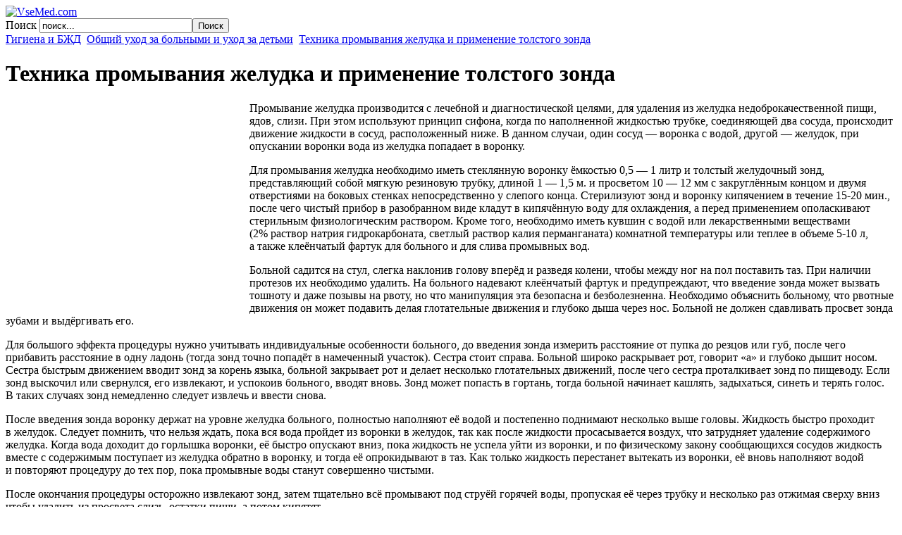

--- FILE ---
content_type: text/html; charset=utf-8
request_url: http://vsemed.com/gigiena-i-bzhd/31-obshhij-uxod-za-bolnymi/54-texnika-promyvaniya-zheludka.html
body_size: 11226
content:
<!DOCTYPE html PUBLIC "-//W3C//DTD XHTML 1.0 Transitional//EN" "http://www.w3.org/TR/xhtml1/DTD/xhtml1-transitional.dtd">
<html xmlns="http://www.w3.org/1999/xhtml" xml:lang="ru-ru" lang="ru-ru">
<head>
	  <base href="http://vsemed.com/gigiena-i-bzhd/31-obshhij-uxod-za-bolnymi/54-texnika-promyvaniya-zheludka.html" />
  <meta http-equiv="content-type" content="text/html; charset=utf-8" />
  <meta name="robots" content="index, follow" />
  <meta name="keywords" content="промывание желудка, воронка, желудок, больной" />
  <meta name="description" content="Промывание желудка производится с лечебной и диагностической целями, для удаления из желудка недоброкачественной пищи, ядов, слизи." />
  <title>Промывание желудка: техника промывания желудка и применение толстого зонда - VseMed.com</title>
  <link href="/templates/face/favicon.ico" rel="shortcut icon" type="image/x-icon" />
  <link rel="stylesheet" href="http://vsemed.com/plugins/content/extranews/css/extranews.css" type="text/css" />
  <link rel="stylesheet" href="http://vsemed.com/modules/mod_news_pro_gk4/interface/css/style.css" type="text/css" />
  <style type="text/css">
    <!--
#dm_tabs_1 ul.dm_menu_1 { width:auto; margin:0; padding:0; list-style:none; }
#dm_tabs_1 ul.dm_menu_1 li.dm_menu_item_1 { display: inline; margin:0 0 0 0; padding:0; float:left; border:1px solid #ffffff; border-bottom:none; background-color:#6B6B6B; background-image:none; }
#dm_tabs_1 ul.dm_menu_1 li.dm_menu_item_1 a { font:bold 13px Arial; float:left; border:none; color:#ffffff; padding:5px 11px 5px 11px; text-decoration:none; }
#dm_tabs_1 ul.dm_menu_1 li.dm_menu_item_1 a.dm_selected { position:relative;top:1px;background-color:#ff1451;color:#ffffff; }
#dm_tabs_1 ul.dm_menu_1 li.dm_menu_item_1 a:hover {background-color:#6B6B6B;color:#ffffff; }
#dm_container_1 {border:1px solid #ffffff;width:auto;height:auto;background-color:#ffffff;padding:5px;overflow:hidden; }
#dm_container_1 .dm_tabcontent {display:none; }
@media print { #dm_container_1 .dm_tabcontent {display:block !important; } }
    -->
  </style>
  <script type="text/javascript" src="/media/system/js/mootools.js"></script>
  <script type="text/javascript" src="/media/system/js/caption.js"></script>
  <script type="text/javascript" src="/plugins/system/tabber/js/script_mt11.js"></script>
  <script type="text/javascript" src="/modules/mod_dinamods/js/dinamods.js"></script>
  <script type="text/javascript" src="http://vsemed.com/modules/mod_news_pro_gk4/interface/scripts/engine.js"></script>
  <script type="text/javascript">
 var tabber_mode = 'click'; var tabber_slide_speed = 500; var tabber_fade_in_speed = 500; var tabber_scroll = 0; var tabber_tablinkscroll = 1; var tabber_url = ''; var tabber_urlscroll = ''; var tabber_use_cookies = 0; var tabber_set_cookies = 0; var tabber_cookie_name = 'slider_bdde8f6b503bfd644b94af6c290e8069'; function addLoadEvent(func) { if (typeof window.onload != 'function') { window.onload = func; } else { var oldonload = window.onload; window.onload = function() { if (oldonload) { oldonload(); } func(); } } }addLoadEvent(function(){
var Dinamods=new dinamods('dm_tabs_1');
Dinamods.setpersist(true);
Dinamods.setselectedClassTarget('link');
Dinamods.init(0,0);});
  </script>

	<link rel="stylesheet" href="/templates/face/css/css.css" type="text/css" />
            <link rel="stylesheet" href="/templates/face/css/menu2.css" type="text/css" />
    	<link rel="stylesheet" href="/templates/face/css/print.css" type="text/css" media="Print" />
	<link rel="stylesheet" href="/templates/face/css/general.css" type="text/css" />
	<link rel="stylesheet" href="/templates/face/css/ie6.css" type="text/css" />
    <link rel="stylesheet" href="/templates/face/css/module.css" type="text/css" />
    <link rel="stylesheet" href="/templates/face/css/typo.css" type="text/css" />
    <link rel="stylesheet" href="/templates/face/css/green.css" type="text/css" />
            <script type="text/javascript" src="/templates/face/js/hover.js"></script>
            
        <script type="text/javascript" src="/templates/face/js/menu2.js"></script>
        <script type="text/javascript" src="/templates/face/js/menur.js"></script>

<script type="text/javascript">

  var _gaq = _gaq || [];
  _gaq.push(['_setAccount', 'UA-33523467-1']);
  _gaq.push(['_trackPageview']);

  (function() {
    var ga = document.createElement('script'); ga.type = 'text/javascript'; ga.async = true;
    ga.src = ('https:' == document.location.protocol ? 'https://ssl' : 'http://www') + '.google-analytics.com/ga.js';
    var s = document.getElementsByTagName('script')[0]; s.parentNode.insertBefore(ga, s);
  })();

</script>
<script async src="//pagead2.googlesyndication.com/
pagead/js/adsbygoogle.js"></script>
<script>
(adsbygoogle = window.adsbygoogle || []).push({
google_ad_client: "pub-1736177004037021",
enable_page_level_ads: true
});
</script>
</head>
<body>
<!--LiveInternet counter-->
    <script type="text/javascript"><!--
    new Image().src = "//counter.yadro.ru/hit?r"+
    escape(document.referrer)+((typeof(screen)=="undefined")?"":
    ";s"+screen.width+"*"+screen.height+"*"+(screen.colorDepth?
    screen.colorDepth:screen.pixelDepth))+";u"+escape(document.URL)+
    ";"+Math.random();//--></script>
<!--/LiveInternet-->
<div id="wrapper_head">
	<div id="wrapper_head_in">
    	<div id="logo">
        	            <div id="logo_css">
            	<a href="/" title="Home"><img src="/templates/face/images/logo.png" alt="VseMed.com" title="VseMed.com" /></a>
            </div>
            		</div>
        <div id="minimenu_top"></div>
        <div id="empty_top">
                	<div id="position12_big">		<div class="moduletable_variable">
        	<div class="module_inside_big">
						
<form action="index.php"  method="post" class="search">
	<label for="mod_search_searchword">
		Поиск	</label>
	<input name="searchword" id="mod_search_searchword" maxlength="20" class="inputbox" type="text" size="25" value="поиск..."  onblur="if(this.value=='') this.value='поиск...';" onfocus="if(this.value=='поиск...') this.value='';" /><input type="submit" value="Поиск" class="button"/>	<input type="hidden" name="option" value="com_search" />
	<input type="hidden" name="task"   value="search" />
	<input type="hidden" name="Itemid" value="11" />
</form>
            <div class="clear"></div>
            </div>
		</div>
	</div>
        		</div>
                <div class="clear"></div>
	</div>
	<div class="clear"></div>
</div>

<div id="breadcrumbs">
	    <div id="breadcrumbs_in_big">
        	<div class="inside">
    	<div id="bread_display">
    				<div class="moduletable">
					<span class="breadcrumbs pathway">
<div xmlns:v="http://rdf.data-vocabulary.org/#">
<span typeof="v:Breadcrumb"><a href="/gigiena-i-bzhd.html" rel="v:url" property="v:title">Гигиена и БЖД</a></span> <img src="/templates/face/images/arrow.png" alt=""  /> <span typeof="v:Breadcrumb"><a href="/gigiena-i-bzhd/31-obshhij-uxod-za-bolnymi.html" rel="v:url" property="v:title">Общий уход за больными и уход за детьми</a></span> <img src="/templates/face/images/arrow.png" alt=""  /> <span typeof="v:Breadcrumb"><a class="bread" href="#top" rel="v:url" property="v:title">Техника промывания желудка и применение толстого зонда</a></span></div>
</span>		</div>
	
        </div>
        </div>
    </div>
        <div class="clear"></div>
</div>
<div id="wrapper">
		<div id="content">
    		<div class="inside">
        	                        							<div id="content_in">
    		            		
                            	<div class="titleon"></div>
    <div id="page">
		<div class="leading">
        	<div class="leading_top_left"><div class="leading_top_right"></div></div>
            <div class="leading_center_left">
            <div class="leading_center_right">

<!-- title -->

<h1 class="contentheading">
			Техника промывания желудка и применение толстого зонда</a>
	</h1>

<!-- end_title -->



<p class="buttonheading">
	</p>






<div style="float:left;text-align:left;padding:10px 10px 5px 0px;border:0px solid  #000000;"><noindex>
<script type="text/javascript"><!--
google_ad_client = "ca-pub-1736177004037021";
/* vsemed.com_336X280_context */
google_ad_slot = "9490482239";
google_ad_width = 336;
google_ad_height = 280;
//-->
</script>
<script type="text/javascript"
src="//pagead2.googlesyndication.com/pagead/show_ads.js">
</script>
</noindex></div><p>Промывание желудка производится с лечебной и диагностической целями, для удаления из желудка недоброкачественной пищи, ядов, слизи. При этом используют принцип сифона, когда по наполненной жидкостью трубке, соединяющей два сосуда, происходит движение жидкости в сосуд, расположенный ниже. В данном случаи, один сосуд — воронка с водой, другой — желудок, при опускании воронки вода из желудка попадает в воронку.</p>
<p>Для промывания желудка необходимо иметь стеклянную воронку ёмкостью 0,5 — 1 литр и толстый желудочный зонд, представляющий собой мягкую резиновую трубку, длиной 1 — 1,5 м. и просветом 10 — 12 мм с закруглённым концом и двумя отверстиями на боковых стенках непосредственно у слепого конца. Стерилизуют зонд и воронку кипячением в течение <nobr>15-20 мин.,</nobr> после чего чистый прибор в разобранном виде кладут в кипячённую воду для охлаждения, а перед применением ополаскивают стерильным физиологическим раствором. Кроме того, необходимо иметь кувшин с водой или лекарственными веществами (2% раствор натрия гидрокарбоната, светлый раствор калия перманганата) комнатной температуры или теплее в объеме <nobr>5-10 л,</nobr> а также клеёнчатый фартук для больного и для слива промывных вод.</p>
<p>Больной садится на стул, слегка наклонив голову вперёд и разведя колени, чтобы между ног на пол поставить таз. При наличии протезов их необходимо удалить. На больного надевают клеёнчатый фартук и предупреждают, что введение зонда может вызвать тошноту и даже позывы на рвоту, но что манипуляция эта безопасна и безболезненна. Необходимо объяснить больному, что рвотные движения он может подавить делая глотательные движения и глубоко дыша через нос. Больной не должен сдавливать просвет зонда зубами и выдёргивать его.</p>
<p>Для большого эффекта процедуры нужно учитывать индивидуальные особенности больного, до введения зонда измерить расстояние от пупка до резцов или губ, после чего прибавить расстояние в одну ладонь (тогда зонд точно попадёт в намеченный участок). Сестра стоит справа. Больной широко раскрывает рот, говорит «а» и глубоко дышит носом. Сестра быстрым движением вводит зонд за корень языка, больной закрывает рот и делает несколько глотательных движений, после чего сестра проталкивает зонд по пищеводу. Если зонд выскочил или свернулся, его извлекают, и успокоив больного, вводят вновь. Зонд может попасть в гортань, тогда больной начинает кашлять, задыхаться, синеть и терять голос. В таких случаях зонд немедленно следует извлечь и ввести снова.</p>
<p>После введения зонда воронку держат на уровне желудка больного, полностью наполняют её водой и постепенно поднимают несколько выше головы. Жидкость быстро проходит в желудок. Следует помнить, что нельзя ждать, пока вся вода пройдет из воронки в желудок, так как после жидкости просасывается воздух, что затрудняет удаление содержимого желудка. Когда вода доходит до горлышка воронки, её быстро опускают вниз, пока жидкость не успела уйти из воронки, и по физическому закону сообщающихся сосудов жидкость вместе с содержимым поступает из желудка обратно в воронку, и тогда её опрокидывают в таз. Как только жидкость перестанет вытекать из воронки, её вновь наполняют водой и повторяют процедуру до тех пор, пока промывные воды станут совершенно чистыми.</p>
<p>После окончания процедуры осторожно извлекают зонд, затем тщательно всё промывают под струёй горячей воды, пропуская её через трубку и несколько раз отжимая сверху вниз чтобы удалить из просвета слизь, остатки пищи, а потом кипятят.</p>
<p>В домашних условиях или если больной не может проглотить зонд, желудок промывают следующим способом: больному дают выпить <nobr>1-2 л</nobr> теплой <nobr>(20-22%)</nobr> содовой воды и, если рвота не наступит, вызывают её раздражением корня языка или глотки двумя пальцами или задним концом ложки. Процедуру повторяют несколько раз. Полное удаление содержимого желудка этим способом не удаётся, поэтому применять его нужно только тогда, когда не возможно промыть желудок должным образом.</p>
<p>После промывания больной должен прополоскать рот и выпить несколько глотков горячего чая.</p>
<p>Противопоказания</p>
<p>Промывание желудка нельзя проводить при:</p>
<ul>
<li>желудочном кровотечении;</li>
<li>сильных болях в животе;</li>
<li> сердечной и коронарной недостаточности;</li>
<li>высоком артериальном давлении.</li>
</ul>
<p>Исключением может служить острое отравление, угрожающее жизни больного.</p><p style="text-align: left;"><noindex>
<script type="text/javascript"><!--
google_ad_client = "ca-pub-1736177004037021";
/* vsemed.com_336X280 */
google_ad_slot = "3223622631";
google_ad_width = 336;
google_ad_height = 280;
//-->
</script>
<script type="text/javascript"
src="//pagead2.googlesyndication.com/pagead/show_ads.js">
</script>
</noindex></p>
			<table align="center" class="pagenav">
			<tr>
				<th class="pagenav_prev">
					<a href="/gigiena-i-bzhd/31-obshhij-uxod-za-bolnymi/53-iskusstvennoe-kormlenie-bolnyx.html">&lt; Предыдущая</a>
				</th>
				<td width="50">
					&nbsp;
				</td>
				<th class="pagenav_next">
					<a href="/gigiena-i-bzhd/31-obshhij-uxod-za-bolnymi/55-vidy-klizm.html">Следующая &gt;</a>
				</th>
			</tr>
			</table><div style="margin-left:0%; margin-right:5%; text-align:left;"><hr color="maroon" width="85%"></hr><div id="relateditemtitle">Похожие материалы:</div><ul id="relateditemlist">
<li><a href="/dissertaczii-po-xirurgii/123-operaczii-pri-porokax-razvitiya-uxa/1291-otonevrologicheskie-issledovaniya-bolnyx-s-porokami-uxa.html">Отоневрологические исследования больных с пороками уха</a></li>
<li><a href="/dissertaczii-po-xirurgii/122-metody-lecheniya-diabeticheskoj-gangreny/1265-soxranenie-nizhnej-konechosti-pri-diabeticheskoj-gangrene.html">Сохранение нижней конечости при диабетической гангрене</a></li>
<li><a href="/dissertaczii-po-xirurgii/119-antiseptika-zony-operaczionnogo-dejstviya/1221-kompleksa-profilaktiki-infekczii-s-ispolzovaniem-evr.html">Комплекса профилактики инфекции с использованием ЭВР</a></li>
<li><a href="/dissertaczii-po-xirurgii/119-antiseptika-zony-operaczionnogo-dejstviya/1219-zashhita-rany-ot-zarazhenij-i-mikrobnogo-zagryazneniya.html">Защита раны от заражений и микробного загрязнения</a></li>
<li><a href="/dissertaczii-po-xirurgii/116-lipidnyj-obmen/1149-klinicheskie-primery-problemy-s-nizhnimi-konechnostyami.html">Клинические примеры - проблемы с нижними конечностями</a></li>
<li><a href="/psixologiya-i-psixiatriya/96-psixologiya-pamyati-i-vnimaniya/897-klinicheskie-zadachi-i-testy-po-vnimaniyu-i-pamyati.html">Клинические задачи и тесты по вниманию и памяти</a></li>
<li><a href="/lekczii-po-pediatrii/93-vodno-solevogo-obmena-u-detej/835-sindrom-gipernatriemii.html">Синдром гипернатриемии</a></li>
<li><a href="/posobiya-po-oftalmologii/91-atrofiya-zritelnogo-nerva/815-opisanie-metoda-lecheniya-atrofii-zritelnogo-nerva.html">Описание метода лечения атрофии зрительного нерва</a></li>
<li><a href="/lekczii-po-oftalmologii/89-povrezhdeniya-organov-zreniya/805-primery-iz-praktiki-travm-organov-zreniya-i-glaz.html">Примеры из практики травм органов зрения и глаз</a></li>
<li><a href="/lekczii-po-oftalmologii/88-issledovanie-glaukomy/799-primery-iz-praktiki-po-lecheniyu-glaukomy.html">Примеры из практики по лечению глаукомы</a></li>
</ul>
<div id="prev_next_buttom" align="center"></div><hr color="maroon" width="85%"></hr></div>
            </div>
            </div>
            <div class="leading_foot_left"><div class="leading_foot_right"></div></div>
		</div>
</div>
            	</div>
                                    			<div class="clear"></div>
		</div>
	</div>
		<div id="right">
		<div class="inside">
        	<div class="titleon"></div>
    				<div id="right_in">    <div class="mod_right">
		<div class="mod_right_top"></div>
        	<div class="mod_right_center">
            <div class="mod_right_in">
							<h3>Информация</h3>
						
<div id="dm_tabs_1">
  <ul class="dm_menu_1">
        <li class="dm_menu_item_1"><a href="#" rel="dm_tab_1_1" class="dm_selected">Разделы</a></li>
        <li class="dm_menu_item_1"><a href="#" rel="dm_tab_1_2">Медицинские статьи</a></li>
      </ul>
</div>
<br style="clear:left;" />
<div id="dm_container_1">
    <div id="dm_tab_1_1" class="dm_tabcontent">
    <div class="moduletable">
      <ul class="menu"><li class="item9"><a href="/virusologiya.html"><span>Вирусология</span></a></li><li id="current" class="active item11"><a href="/gigiena-i-bzhd.html"><span>Гигиена и БЖД</span></a></li><li class="item12"><a href="/dermatovenerologiya.html"><span>Дерматовенерология</span></a></li><li class="item15"><a href="/gematologiya.html"><span>Гематология</span></a></li></ul>    </div>
  </div>
    <div id="dm_tab_1_2" class="dm_tabcontent">
    <div class="moduletable">
      
	<div class="nsp_main" id="nsp-nsp_41" style="width:100%;">
		
				
				<div class="nsp_links_wrap bottom" style="width:100%;">
			<div class="nsp_links" style="margin:0 10px 0 10px;">
								<ul class="list">
										<li class="even"><h4><a href="/mediczinskie-stati/388-slizistaya-obolochki-barabannoj-polosti.html">Слизистая оболочки барабанной полости</a></h4><p>Отомикроскопическая картина слизистой оболочки барабанной полости и её значение при слухулучшающих операциях.
</p></li>										<li class="odd"><h4><a href="/mediczinskie-stati/387-costoyanie-pechenochnogo-krovotoka.html">Cостояние печеночного кровотока и центральной гемодинамики</a></h4><p>В настоящее время известно много работ, в которых описано функциональное состояние печени при гнойных воспалительных процессах, имеющих генерализованный характер.
</p></li>										<li class="even"><h4><a href="/mediczinskie-stati/386-perestrojka-struktur-v-tkani.html">Морфологическая перестройка волокнистых структур в ткани птеригиума</a></h4><p>В настоящее время доказано, что в морфогенетической основе развития птеригиума главную роль играет коллаген.
</p></li>										<li class="odd unvisible"><h4><a href="/mediczinskie-stati/385-morfologicheskie-izmeneniya-v-stenke-sosudov-pri-pterigiume.html">Морфологические изменения в стенке сосудов при птеригиуме</a></h4><p>Одной из множества теорий в развитии перигиума является аутоиммунное поражение стенки сосудов конъюнктивы, прогрессирующее под воздействием ультрафиолетовых лучей.
</p></li>										<li class="even unvisible"><h4><a href="/mediczinskie-stati/383-pokazateli-aktivnosti-v-sisteme-pol.html">Показатели  активности в системе пол – АОС</a></h4><p>Показатели активности в системе пол — аос, содержание белка в слезе генетически детерминированных группах — панмиксии и инбридинга у больных с первичной глаукомой.
</p></li>										<li class="odd unvisible"><h4><a href="/mediczinskie-stati/382-sostoyanie-sluxa-u-bolnyx.html">Состояние слуха у больных бруцеллезом</a></h4><p>В настоящее время изучение воздействия на организм различных инфекционных заболеваний остается актуальной проблемой. 
</p></li>										<li class="even unvisible"><h4><a href="/mediczinskie-stati/381-xarakteristika-struktur-uxa.html">Характеристика структур уха при врожденном пороке развития</a></h4><p>В диагностике врожденных пороков развития уха компьютерно-томографическое исследование имеет существенное значение.
</p></li>									</ul>
						
				
					
			</div>
		</div>
			</div>

<script type="text/javascript">
//<![CDATA[
try {$Gavick;}catch(e){$Gavick = {};};
$Gavick["nsp-nsp_41"] = {
	"animation_speed": 350,
	"animation_interval": 5000,
	"news_column": 1,
	"news_rows": 0,
	"links_amount": 3,
	"counter_text": '<strong>Страница:</strong>'
};
//]]>
</script>	    </div>
  </div>
  </div>            </div>
        </div>
    </div>
	    <div class="mod_right">
		<div class="mod_right_top"></div>
        	<div class="mod_right_center">
            <div class="mod_right_in">
							<h3>Материалы</h3>
						<script type="text/javascript" src="http://vsemed.com/plugins/content/GlossyAccordionMenu/jquery-1.2.2.pack.js"></script>

<script type="text/javascript" src="http://vsemed.com/plugins/content/GlossyAccordionMenu/ddaccordion.js">

/***********************************************
* Accordion Content script- (c) Dynamic Drive DHTML code library (www.dynamicdrive.com)
* Visit http://www.dynamicDrive.com for hundreds of DHTML scripts
* This notice must stay intact for legal use
***********************************************/

</script>


<script type="text/javascript">

ddaccordion.init({
	headerclass: "submenuheader", //Shared CSS class name of headers group
	contentclass: "submenu", //Shared CSS class name of contents group
	revealtype: "click", //Reveal content when user clicks or onmouseover the header? Valid value: "click" or "mouseover
	collapseprev: true, //Collapse previous content (so only one open at any time)? true/false
	defaultexpanded: [], //index of content(s) open by default [index1, index2, etc] [] denotes no content
	onemustopen: false, //Specify whether at least one header should be open always (so never all headers closed)
	animatedefault: false, //Should contents open by default be animated into view?
	persiststate: true, //persist state of opened contents within browser session?
	toggleclass: ["", ""], //Two CSS classes to be applied to the header when it's collapsed and expanded, respectively ["class1", "class2"]
	togglehtml: ["suffix", "<img src='http://vsemed.com/plugins/content/GlossyAccordionMenu/plus.gif' class='statusicon' />", "<img src='http://vsemed.com/plugins/content/GlossyAccordionMenu/minus.gif' class='statusicon' />"], //Additional HTML added to the header when it's collapsed and expanded, respectively  ["position", "html1", "html2"] (see docs)
	animatespeed: "normal", //speed of animation: "fast", "normal", or "slow"
	oninit:function(headers, expandedindices){ //custom code to run when headers have initalized
		//do nothing
	},
	onopenclose:function(header, index, state, isuseractivated){ //custom code to run whenever a header is opened or closed
		//do nothing
	}
})

</script>
<style type="text/css">

.b1 {
margin: 0 0 0 0;
text-align: right;
}

.glossymenu{
margin: 5px 0;
padding: 0;
width: 290px; /*width of menu*/

text-align: left;
}

.glossymenu a.menuitem, em.menuitem{

font: bold 16px "Lucida Grande", "Trebuchet MS", Verdana, Helvetica, sans-serif;
color: #000000;
display: block;
position: relative; /*To help in the anchoring of the ".statusicon" icon image*/
width: auto;
padding: 4px 0;
padding-left: 10px;
text-decoration: none;
}


.glossymenu a.menuitem:visited, .glossymenu .menuitem:active{
color: #000000;
}

.glossymenu em.menuitem:visited, .glossymenu .menuitem:active{
color: #000000;
}

.glossymenu a.menuitem .statusicon{ /*CSS for icon image that gets dynamically added to headers*/
position: absolute;
top: 5px;
right: 5px;
border: none;
}

.glossymenu em.menuitem .statusicon{ /*CSS for icon image that gets dynamically added to headers*/
position: absolute;
top: 5px;
right: 5px;
border: none;
}

.glossymenu a.menuitem:hover{
background-image: url(http://vsemed.com/plugins/content/GlossyAccordionMenu/glossyback2.gif);
}

.glossymenu em.menuitem:hover{
background-image: url(http://vsemed.com/plugins/content/GlossyAccordionMenu/glossyback2.gif);
}

.glossymenu div.submenu{ /*DIV that contains each sub menu*/
background: white;
}

.glossymenu div.submenu ul{ /*UL of each sub menu*/
list-style-type: none;
margin: 0;
padding: 0;
}

.glossymenu div.submenu ul li{

}

.glossymenu div.submenu ul li a{
display: block;
font: normal 14px "Lucida Grande", "Trebuchet MS", Verdana, Helvetica, sans-serif;
color: #61686a;
font-weight: bold;
text-decoration: none;
padding: 2px 0;
padding-left: 10px;
}

.glossymenu div.submenu ul li a:hover{
color: #ff1451;
text-decoration: none;
}
</style>
<table cellpadding="0" cellspacing="0" border=0><tr><td><div class="glossymenu"><a class="menuitem submenuheader" href="http://vsemed.com/#">Рабочие программы</a>    <div class="submenu"><ul>    <li><a href="http://vsemed.com/programmy-po-genetike.html">Программы по генетике</a></li>    <li><a href="http://vsemed.com/programmy-po-dermatovenerologii.html">Программы по дерматовенерологии</a></li>    <li><a href="http://vsemed.com/programmy-po-diagnostike.html">Программы по диагностике</a></li>    <li><a href="http://vsemed.com/programmy-po-organam-dyxaniya.html">Программы по органам дыхания</a></li>    <li><a href="http://vsemed.com/programmy-po-nevrologii.html" title="Рабочие программы по неврологии">Программы по неврологии</a></li>    <li><a href="http://vsemed.com/programmy-po-otorinolaringologii.html" title="Рабочие программы по оториноларингологии">Программы по оториноларингологии</a></li>    <li><a href="http://vsemed.com/programmy-po-pediatrii.html" title="Рабочие программы по педиатрии">Программы по педиатрии</a></li>    <li><a href="http://vsemed.com/programmy-po-travmatologii.html" title="Рабочие программы по травматологии">Программы по травматологии</a></li>    <li><a href="http://vsemed.com/programmy-po-xirurgii.html" title="Рабочие программы по хирургии">Программы по хирургии</a></li>    </ul></div><a class="menuitem submenuheader" href="http://vsemed.com/#">Диссертации</a>    <div class="submenu"><ul>    <li><a href="http://vsemed.com/dissertaczii-po-gigiene.html">Диссертации по гигиене и БЖД</a></li>    <li><a href="http://vsemed.com/dissertaczii-po-otorinolaringologii.html">Диссертации по оториноларингологии</a></li>    <li><a href="http://vsemed.com/dissertaczii-po-xirurgii.html">Диссертации по хирургии</a></li>    <li><a href="http://vsemed.com/dissertaczii-po-endokrinologii.html">Диссертации по эндокринологии</a></li>    </ul></div><a class="menuitem submenuheader" href="http://vsemed.com/#">Лекции</a>    <div class="submenu"><ul>    <li><a href="http://vsemed.com/lekczii-po-gigiene-i-bzhd.html">Лекции по гигиене и БЖД</a></li>    <li><a href="http://vsemed.com/lekczii-po-diagnostike.html">Лекции по диагностике</a></li>    <li><a href="http://vsemed.com/oda.html">Лекции по заболеваниям ОДА</a></li>    <li><a href="http://vsemed.com/lekczii-po-nevrologii.html">Лекции по неврологии</a></li>    <li><a href="http://vsemed.com/lekczii-po-oftalmologii.html">Лекции по офтальмологии</a></li>    <li><a href="http://vsemed.com/lekczii-po-pediatrii.html">Лекции по педиатрии</a></li>    <li><a href="http://vsemed.com/lekczii-po-psixiatrii.html">Лекции по психиатрии и психологии</a></li>    <li><a href="http://vsemed.com/lekczii-po-stomatologii.html">Лекции по стоматологии</a></li>    <li><a href="http://vsemed.com/lekczii-po-travmatologii.html">Лекции по травматологии</a></li>    <li><a href="http://vsemed.com/lekczii-po-fizioterapii.html">Лекции по физиотерапии</a></li>    </ul></div><a class="menuitem submenuheader" href="http://vsemed.com/#">Методические пособия</a>    <div class="submenu"><ul>    <li><a href="http://vsemed.com/posobiya-po-gigiene-i-bzhd.html">Гигиена и БЖД</a></li>    <li><a href="http://vsemed.com/posobiya-po-ginekologii.html">Гинекология и акушерство</a></li>    <li><a href="http://vsemed.com/posobiya-po-dermatovenerologii.html">Дерматовенерология</a></li>    <li><a href="http://vsemed.com/zabolevaniya-vnutrennix-organov.html">Заболевания внутренних органов</a></li>    <li><a href="http://vsemed.com/zabolevaniya-organov-dyxaniya.html">Заболевания органов дыхания</a></li>    <li><a href="http://vsemed.com/posobiya-po-kardiologii.html" title="Методические пособия по кардиологии">Кардиология</a></li>    <li><a href="http://vsemed.com/posobiya-po-nevrologii.html" title="Методические пособия по неврологическим заболеваниям">Неврология</a></li>    <li><a href="http://vsemed.com/posobiya-po-otorinolaringologii.html" title="Методические пособия по оториноларингологии">Оториноларингология</a></li>    <li><a href="http://vsemed.com/posobiya-po-oftalmologii.html" title="Методические пособия по офтальмологии">Офтальмология</a></li>    <li><a href="http://vsemed.com/posobiya-psixologiya-psixiatriya.html" title="Методические пособия по психологии и психиатрии">Психология и психиатрия</a></li>    <li><a href="http://vsemed.com/posobiya-po-stomatologii.html" title="Методические пособия по стоматологии">Стоматология</a></li>    <li><a href="http://vsemed.com/posobiya-po-xirurgii.html" title="Методические пособия по хирургии">Хирургия</a></li>    </ul></div><a class="menuitem submenuheader" href="http://vsemed.com/#">Исследования</a>    <div class="submenu"><ul>    <li><a href="http://vsemed.com/issledovaniya-po-diagnostike.html">Диагностика</a></li>    </ul></div></div></td></tr><tr><td></td></tr></table>            </div>
        </div>
    </div>
	</div>
            <div class="clear"></div>
		</div>
	</div>
		<div class="clear"></div>
</div>
<div id="wrapper_foot">
	<div id="wrapper_foot_in">
		<div id="position7"></div>
		<div id="position8"></div>
		<div id="position9"></div>
		<div id="position10"></div>
                		<div id="copy"></div>
        <div class="clear"></div>
	</div>
	<div class="clear"></div>
</div>
</body>
</html>


--- FILE ---
content_type: text/html; charset=utf-8
request_url: https://www.google.com/recaptcha/api2/aframe
body_size: 266
content:
<!DOCTYPE HTML><html><head><meta http-equiv="content-type" content="text/html; charset=UTF-8"></head><body><script nonce="ZXHyNipdajWh5ya1rEd5oA">/** Anti-fraud and anti-abuse applications only. See google.com/recaptcha */ try{var clients={'sodar':'https://pagead2.googlesyndication.com/pagead/sodar?'};window.addEventListener("message",function(a){try{if(a.source===window.parent){var b=JSON.parse(a.data);var c=clients[b['id']];if(c){var d=document.createElement('img');d.src=c+b['params']+'&rc='+(localStorage.getItem("rc::a")?sessionStorage.getItem("rc::b"):"");window.document.body.appendChild(d);sessionStorage.setItem("rc::e",parseInt(sessionStorage.getItem("rc::e")||0)+1);localStorage.setItem("rc::h",'1764728010979');}}}catch(b){}});window.parent.postMessage("_grecaptcha_ready", "*");}catch(b){}</script></body></html>